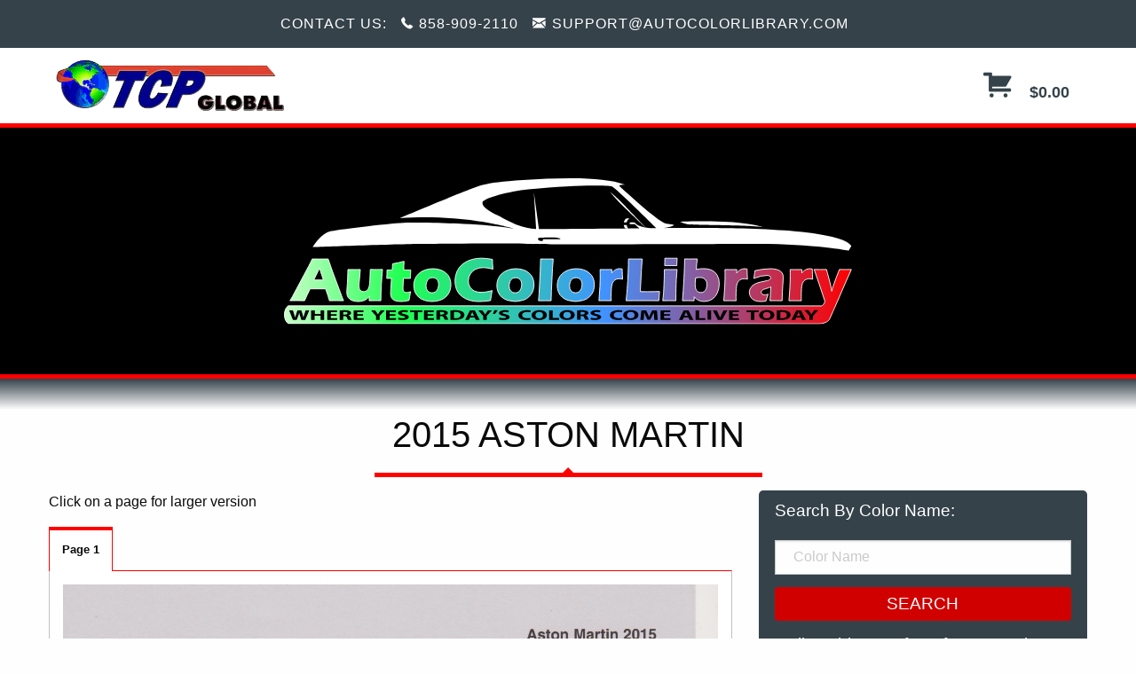

--- FILE ---
content_type: text/html; charset=utf-8
request_url: https://www.autocolorlibrary.com/pages/2015-aston-martin
body_size: 12090
content:
<!doctype html>
<head>

<!-- Google Tag Manager -->
<script>(function(w,d,s,l,i){w[l]=w[l]||[];w[l].push({'gtm.start':
new Date().getTime(),event:'gtm.js'});var f=d.getElementsByTagName(s)[0],
j=d.createElement(s),dl=l!='dataLayer'?'&l='+l:'';j.async=true;j.src=
'https://www.googletagmanager.com/gtm.js?id='+i+dl;f.parentNode.insertBefore(j,f);
})(window,document,'script','dataLayer','GTM-NZWWNX6D');</script>
<!-- End Google Tag Manager -->


  <title>2015 Aston Martin</title>
  <meta charset="utf-8">
  <meta http-equiv="X-UA-Compatible" content="IE=edge,chrome=1">
  <meta name="description" content="Page 1 close ×">
  <link rel="canonical" href="https://www.autocolorlibrary.com/pages/2015-aston-martin">
  <meta name="viewport" content="width=device-width,initial-scale=1,shrink-to-fit=no">
  <script>window.performance && window.performance.mark && window.performance.mark('shopify.content_for_header.start');</script><meta id="shopify-digital-wallet" name="shopify-digital-wallet" content="/4013129763/digital_wallets/dialog">
<meta name="shopify-checkout-api-token" content="878fe99c1964c1fb0822c5fe68c1a9e8">
<meta id="in-context-paypal-metadata" data-shop-id="4013129763" data-venmo-supported="true" data-environment="production" data-locale="en_US" data-paypal-v4="true" data-currency="USD">
<script async="async" src="/checkouts/internal/preloads.js?locale=en-US"></script>
<link rel="preconnect" href="https://shop.app" crossorigin="anonymous">
<script async="async" src="https://shop.app/checkouts/internal/preloads.js?locale=en-US&shop_id=4013129763" crossorigin="anonymous"></script>
<script id="apple-pay-shop-capabilities" type="application/json">{"shopId":4013129763,"countryCode":"US","currencyCode":"USD","merchantCapabilities":["supports3DS"],"merchantId":"gid:\/\/shopify\/Shop\/4013129763","merchantName":"Auto Color Library","requiredBillingContactFields":["postalAddress","email","phone"],"requiredShippingContactFields":["postalAddress","email","phone"],"shippingType":"shipping","supportedNetworks":["visa","masterCard","amex","discover","elo","jcb"],"total":{"type":"pending","label":"Auto Color Library","amount":"1.00"},"shopifyPaymentsEnabled":true,"supportsSubscriptions":true}</script>
<script id="shopify-features" type="application/json">{"accessToken":"878fe99c1964c1fb0822c5fe68c1a9e8","betas":["rich-media-storefront-analytics"],"domain":"www.autocolorlibrary.com","predictiveSearch":true,"shopId":4013129763,"locale":"en"}</script>
<script>var Shopify = Shopify || {};
Shopify.shop = "autocolorlibrary.myshopify.com";
Shopify.locale = "en";
Shopify.currency = {"active":"USD","rate":"1.0"};
Shopify.country = "US";
Shopify.theme = {"name":"AutoColorLibrary","id":79183282211,"schema_name":"Themekit template theme","schema_version":"1.0.0","theme_store_id":null,"role":"main"};
Shopify.theme.handle = "null";
Shopify.theme.style = {"id":null,"handle":null};
Shopify.cdnHost = "www.autocolorlibrary.com/cdn";
Shopify.routes = Shopify.routes || {};
Shopify.routes.root = "/";</script>
<script type="module">!function(o){(o.Shopify=o.Shopify||{}).modules=!0}(window);</script>
<script>!function(o){function n(){var o=[];function n(){o.push(Array.prototype.slice.apply(arguments))}return n.q=o,n}var t=o.Shopify=o.Shopify||{};t.loadFeatures=n(),t.autoloadFeatures=n()}(window);</script>
<script>
  window.ShopifyPay = window.ShopifyPay || {};
  window.ShopifyPay.apiHost = "shop.app\/pay";
  window.ShopifyPay.redirectState = null;
</script>
<script id="shop-js-analytics" type="application/json">{"pageType":"page"}</script>
<script defer="defer" async type="module" src="//www.autocolorlibrary.com/cdn/shopifycloud/shop-js/modules/v2/client.init-shop-cart-sync_C5BV16lS.en.esm.js"></script>
<script defer="defer" async type="module" src="//www.autocolorlibrary.com/cdn/shopifycloud/shop-js/modules/v2/chunk.common_CygWptCX.esm.js"></script>
<script type="module">
  await import("//www.autocolorlibrary.com/cdn/shopifycloud/shop-js/modules/v2/client.init-shop-cart-sync_C5BV16lS.en.esm.js");
await import("//www.autocolorlibrary.com/cdn/shopifycloud/shop-js/modules/v2/chunk.common_CygWptCX.esm.js");

  window.Shopify.SignInWithShop?.initShopCartSync?.({"fedCMEnabled":true,"windoidEnabled":true});

</script>
<script>
  window.Shopify = window.Shopify || {};
  if (!window.Shopify.featureAssets) window.Shopify.featureAssets = {};
  window.Shopify.featureAssets['shop-js'] = {"shop-cart-sync":["modules/v2/client.shop-cart-sync_ZFArdW7E.en.esm.js","modules/v2/chunk.common_CygWptCX.esm.js"],"init-fed-cm":["modules/v2/client.init-fed-cm_CmiC4vf6.en.esm.js","modules/v2/chunk.common_CygWptCX.esm.js"],"shop-button":["modules/v2/client.shop-button_tlx5R9nI.en.esm.js","modules/v2/chunk.common_CygWptCX.esm.js"],"shop-cash-offers":["modules/v2/client.shop-cash-offers_DOA2yAJr.en.esm.js","modules/v2/chunk.common_CygWptCX.esm.js","modules/v2/chunk.modal_D71HUcav.esm.js"],"init-windoid":["modules/v2/client.init-windoid_sURxWdc1.en.esm.js","modules/v2/chunk.common_CygWptCX.esm.js"],"shop-toast-manager":["modules/v2/client.shop-toast-manager_ClPi3nE9.en.esm.js","modules/v2/chunk.common_CygWptCX.esm.js"],"init-shop-email-lookup-coordinator":["modules/v2/client.init-shop-email-lookup-coordinator_B8hsDcYM.en.esm.js","modules/v2/chunk.common_CygWptCX.esm.js"],"init-shop-cart-sync":["modules/v2/client.init-shop-cart-sync_C5BV16lS.en.esm.js","modules/v2/chunk.common_CygWptCX.esm.js"],"avatar":["modules/v2/client.avatar_BTnouDA3.en.esm.js"],"pay-button":["modules/v2/client.pay-button_FdsNuTd3.en.esm.js","modules/v2/chunk.common_CygWptCX.esm.js"],"init-customer-accounts":["modules/v2/client.init-customer-accounts_DxDtT_ad.en.esm.js","modules/v2/client.shop-login-button_C5VAVYt1.en.esm.js","modules/v2/chunk.common_CygWptCX.esm.js","modules/v2/chunk.modal_D71HUcav.esm.js"],"init-shop-for-new-customer-accounts":["modules/v2/client.init-shop-for-new-customer-accounts_ChsxoAhi.en.esm.js","modules/v2/client.shop-login-button_C5VAVYt1.en.esm.js","modules/v2/chunk.common_CygWptCX.esm.js","modules/v2/chunk.modal_D71HUcav.esm.js"],"shop-login-button":["modules/v2/client.shop-login-button_C5VAVYt1.en.esm.js","modules/v2/chunk.common_CygWptCX.esm.js","modules/v2/chunk.modal_D71HUcav.esm.js"],"init-customer-accounts-sign-up":["modules/v2/client.init-customer-accounts-sign-up_CPSyQ0Tj.en.esm.js","modules/v2/client.shop-login-button_C5VAVYt1.en.esm.js","modules/v2/chunk.common_CygWptCX.esm.js","modules/v2/chunk.modal_D71HUcav.esm.js"],"shop-follow-button":["modules/v2/client.shop-follow-button_Cva4Ekp9.en.esm.js","modules/v2/chunk.common_CygWptCX.esm.js","modules/v2/chunk.modal_D71HUcav.esm.js"],"checkout-modal":["modules/v2/client.checkout-modal_BPM8l0SH.en.esm.js","modules/v2/chunk.common_CygWptCX.esm.js","modules/v2/chunk.modal_D71HUcav.esm.js"],"lead-capture":["modules/v2/client.lead-capture_Bi8yE_yS.en.esm.js","modules/v2/chunk.common_CygWptCX.esm.js","modules/v2/chunk.modal_D71HUcav.esm.js"],"shop-login":["modules/v2/client.shop-login_D6lNrXab.en.esm.js","modules/v2/chunk.common_CygWptCX.esm.js","modules/v2/chunk.modal_D71HUcav.esm.js"],"payment-terms":["modules/v2/client.payment-terms_CZxnsJam.en.esm.js","modules/v2/chunk.common_CygWptCX.esm.js","modules/v2/chunk.modal_D71HUcav.esm.js"]};
</script>
<script id="__st">var __st={"a":4013129763,"offset":-28800,"reqid":"0d5aa4e8-68f2-448a-9819-8754f924dbc8-1768756303","pageurl":"www.autocolorlibrary.com\/pages\/2015-aston-martin","s":"pages-47125135395","u":"09e276cec392","p":"page","rtyp":"page","rid":47125135395};</script>
<script>window.ShopifyPaypalV4VisibilityTracking = true;</script>
<script id="captcha-bootstrap">!function(){'use strict';const t='contact',e='account',n='new_comment',o=[[t,t],['blogs',n],['comments',n],[t,'customer']],c=[[e,'customer_login'],[e,'guest_login'],[e,'recover_customer_password'],[e,'create_customer']],r=t=>t.map((([t,e])=>`form[action*='/${t}']:not([data-nocaptcha='true']) input[name='form_type'][value='${e}']`)).join(','),a=t=>()=>t?[...document.querySelectorAll(t)].map((t=>t.form)):[];function s(){const t=[...o],e=r(t);return a(e)}const i='password',u='form_key',d=['recaptcha-v3-token','g-recaptcha-response','h-captcha-response',i],f=()=>{try{return window.sessionStorage}catch{return}},m='__shopify_v',_=t=>t.elements[u];function p(t,e,n=!1){try{const o=window.sessionStorage,c=JSON.parse(o.getItem(e)),{data:r}=function(t){const{data:e,action:n}=t;return t[m]||n?{data:e,action:n}:{data:t,action:n}}(c);for(const[e,n]of Object.entries(r))t.elements[e]&&(t.elements[e].value=n);n&&o.removeItem(e)}catch(o){console.error('form repopulation failed',{error:o})}}const l='form_type',E='cptcha';function T(t){t.dataset[E]=!0}const w=window,h=w.document,L='Shopify',v='ce_forms',y='captcha';let A=!1;((t,e)=>{const n=(g='f06e6c50-85a8-45c8-87d0-21a2b65856fe',I='https://cdn.shopify.com/shopifycloud/storefront-forms-hcaptcha/ce_storefront_forms_captcha_hcaptcha.v1.5.2.iife.js',D={infoText:'Protected by hCaptcha',privacyText:'Privacy',termsText:'Terms'},(t,e,n)=>{const o=w[L][v],c=o.bindForm;if(c)return c(t,g,e,D).then(n);var r;o.q.push([[t,g,e,D],n]),r=I,A||(h.body.append(Object.assign(h.createElement('script'),{id:'captcha-provider',async:!0,src:r})),A=!0)});var g,I,D;w[L]=w[L]||{},w[L][v]=w[L][v]||{},w[L][v].q=[],w[L][y]=w[L][y]||{},w[L][y].protect=function(t,e){n(t,void 0,e),T(t)},Object.freeze(w[L][y]),function(t,e,n,w,h,L){const[v,y,A,g]=function(t,e,n){const i=e?o:[],u=t?c:[],d=[...i,...u],f=r(d),m=r(i),_=r(d.filter((([t,e])=>n.includes(e))));return[a(f),a(m),a(_),s()]}(w,h,L),I=t=>{const e=t.target;return e instanceof HTMLFormElement?e:e&&e.form},D=t=>v().includes(t);t.addEventListener('submit',(t=>{const e=I(t);if(!e)return;const n=D(e)&&!e.dataset.hcaptchaBound&&!e.dataset.recaptchaBound,o=_(e),c=g().includes(e)&&(!o||!o.value);(n||c)&&t.preventDefault(),c&&!n&&(function(t){try{if(!f())return;!function(t){const e=f();if(!e)return;const n=_(t);if(!n)return;const o=n.value;o&&e.removeItem(o)}(t);const e=Array.from(Array(32),(()=>Math.random().toString(36)[2])).join('');!function(t,e){_(t)||t.append(Object.assign(document.createElement('input'),{type:'hidden',name:u})),t.elements[u].value=e}(t,e),function(t,e){const n=f();if(!n)return;const o=[...t.querySelectorAll(`input[type='${i}']`)].map((({name:t})=>t)),c=[...d,...o],r={};for(const[a,s]of new FormData(t).entries())c.includes(a)||(r[a]=s);n.setItem(e,JSON.stringify({[m]:1,action:t.action,data:r}))}(t,e)}catch(e){console.error('failed to persist form',e)}}(e),e.submit())}));const S=(t,e)=>{t&&!t.dataset[E]&&(n(t,e.some((e=>e===t))),T(t))};for(const o of['focusin','change'])t.addEventListener(o,(t=>{const e=I(t);D(e)&&S(e,y())}));const B=e.get('form_key'),M=e.get(l),P=B&&M;t.addEventListener('DOMContentLoaded',(()=>{const t=y();if(P)for(const e of t)e.elements[l].value===M&&p(e,B);[...new Set([...A(),...v().filter((t=>'true'===t.dataset.shopifyCaptcha))])].forEach((e=>S(e,t)))}))}(h,new URLSearchParams(w.location.search),n,t,e,['guest_login'])})(!0,!0)}();</script>
<script integrity="sha256-4kQ18oKyAcykRKYeNunJcIwy7WH5gtpwJnB7kiuLZ1E=" data-source-attribution="shopify.loadfeatures" defer="defer" src="//www.autocolorlibrary.com/cdn/shopifycloud/storefront/assets/storefront/load_feature-a0a9edcb.js" crossorigin="anonymous"></script>
<script crossorigin="anonymous" defer="defer" src="//www.autocolorlibrary.com/cdn/shopifycloud/storefront/assets/shopify_pay/storefront-65b4c6d7.js?v=20250812"></script>
<script data-source-attribution="shopify.dynamic_checkout.dynamic.init">var Shopify=Shopify||{};Shopify.PaymentButton=Shopify.PaymentButton||{isStorefrontPortableWallets:!0,init:function(){window.Shopify.PaymentButton.init=function(){};var t=document.createElement("script");t.src="https://www.autocolorlibrary.com/cdn/shopifycloud/portable-wallets/latest/portable-wallets.en.js",t.type="module",document.head.appendChild(t)}};
</script>
<script data-source-attribution="shopify.dynamic_checkout.buyer_consent">
  function portableWalletsHideBuyerConsent(e){var t=document.getElementById("shopify-buyer-consent"),n=document.getElementById("shopify-subscription-policy-button");t&&n&&(t.classList.add("hidden"),t.setAttribute("aria-hidden","true"),n.removeEventListener("click",e))}function portableWalletsShowBuyerConsent(e){var t=document.getElementById("shopify-buyer-consent"),n=document.getElementById("shopify-subscription-policy-button");t&&n&&(t.classList.remove("hidden"),t.removeAttribute("aria-hidden"),n.addEventListener("click",e))}window.Shopify?.PaymentButton&&(window.Shopify.PaymentButton.hideBuyerConsent=portableWalletsHideBuyerConsent,window.Shopify.PaymentButton.showBuyerConsent=portableWalletsShowBuyerConsent);
</script>
<script data-source-attribution="shopify.dynamic_checkout.cart.bootstrap">document.addEventListener("DOMContentLoaded",(function(){function t(){return document.querySelector("shopify-accelerated-checkout-cart, shopify-accelerated-checkout")}if(t())Shopify.PaymentButton.init();else{new MutationObserver((function(e,n){t()&&(Shopify.PaymentButton.init(),n.disconnect())})).observe(document.body,{childList:!0,subtree:!0})}}));
</script>
<link id="shopify-accelerated-checkout-styles" rel="stylesheet" media="screen" href="https://www.autocolorlibrary.com/cdn/shopifycloud/portable-wallets/latest/accelerated-checkout-backwards-compat.css" crossorigin="anonymous">
<style id="shopify-accelerated-checkout-cart">
        #shopify-buyer-consent {
  margin-top: 1em;
  display: inline-block;
  width: 100%;
}

#shopify-buyer-consent.hidden {
  display: none;
}

#shopify-subscription-policy-button {
  background: none;
  border: none;
  padding: 0;
  text-decoration: underline;
  font-size: inherit;
  cursor: pointer;
}

#shopify-subscription-policy-button::before {
  box-shadow: none;
}

      </style>

<script>window.performance && window.performance.mark && window.performance.mark('shopify.content_for_header.end');</script> <!-- Header hook for plugins -->
  <link href="//www.autocolorlibrary.com/cdn/shop/t/5/assets/foundation-icons.css?v=11460175184253861561573844447" rel="stylesheet" type="text/css" media="all" />
  <link href="//www.autocolorlibrary.com/cdn/shop/t/5/assets/easy-responsive-tabs.css?v=172768009279534004561640286386" rel="stylesheet" type="text/css" media="all" />
  <link href="//www.autocolorlibrary.com/cdn/shop/t/5/assets/app.css?v=163541452164159288381574189454" rel="stylesheet" type="text/css" media="all" />

<link href="https://monorail-edge.shopifysvc.com" rel="dns-prefetch">
<script>(function(){if ("sendBeacon" in navigator && "performance" in window) {try {var session_token_from_headers = performance.getEntriesByType('navigation')[0].serverTiming.find(x => x.name == '_s').description;} catch {var session_token_from_headers = undefined;}var session_cookie_matches = document.cookie.match(/_shopify_s=([^;]*)/);var session_token_from_cookie = session_cookie_matches && session_cookie_matches.length === 2 ? session_cookie_matches[1] : "";var session_token = session_token_from_headers || session_token_from_cookie || "";function handle_abandonment_event(e) {var entries = performance.getEntries().filter(function(entry) {return /monorail-edge.shopifysvc.com/.test(entry.name);});if (!window.abandonment_tracked && entries.length === 0) {window.abandonment_tracked = true;var currentMs = Date.now();var navigation_start = performance.timing.navigationStart;var payload = {shop_id: 4013129763,url: window.location.href,navigation_start,duration: currentMs - navigation_start,session_token,page_type: "page"};window.navigator.sendBeacon("https://monorail-edge.shopifysvc.com/v1/produce", JSON.stringify({schema_id: "online_store_buyer_site_abandonment/1.1",payload: payload,metadata: {event_created_at_ms: currentMs,event_sent_at_ms: currentMs}}));}}window.addEventListener('pagehide', handle_abandonment_event);}}());</script>
<script id="web-pixels-manager-setup">(function e(e,d,r,n,o){if(void 0===o&&(o={}),!Boolean(null===(a=null===(i=window.Shopify)||void 0===i?void 0:i.analytics)||void 0===a?void 0:a.replayQueue)){var i,a;window.Shopify=window.Shopify||{};var t=window.Shopify;t.analytics=t.analytics||{};var s=t.analytics;s.replayQueue=[],s.publish=function(e,d,r){return s.replayQueue.push([e,d,r]),!0};try{self.performance.mark("wpm:start")}catch(e){}var l=function(){var e={modern:/Edge?\/(1{2}[4-9]|1[2-9]\d|[2-9]\d{2}|\d{4,})\.\d+(\.\d+|)|Firefox\/(1{2}[4-9]|1[2-9]\d|[2-9]\d{2}|\d{4,})\.\d+(\.\d+|)|Chrom(ium|e)\/(9{2}|\d{3,})\.\d+(\.\d+|)|(Maci|X1{2}).+ Version\/(15\.\d+|(1[6-9]|[2-9]\d|\d{3,})\.\d+)([,.]\d+|)( \(\w+\)|)( Mobile\/\w+|) Safari\/|Chrome.+OPR\/(9{2}|\d{3,})\.\d+\.\d+|(CPU[ +]OS|iPhone[ +]OS|CPU[ +]iPhone|CPU IPhone OS|CPU iPad OS)[ +]+(15[._]\d+|(1[6-9]|[2-9]\d|\d{3,})[._]\d+)([._]\d+|)|Android:?[ /-](13[3-9]|1[4-9]\d|[2-9]\d{2}|\d{4,})(\.\d+|)(\.\d+|)|Android.+Firefox\/(13[5-9]|1[4-9]\d|[2-9]\d{2}|\d{4,})\.\d+(\.\d+|)|Android.+Chrom(ium|e)\/(13[3-9]|1[4-9]\d|[2-9]\d{2}|\d{4,})\.\d+(\.\d+|)|SamsungBrowser\/([2-9]\d|\d{3,})\.\d+/,legacy:/Edge?\/(1[6-9]|[2-9]\d|\d{3,})\.\d+(\.\d+|)|Firefox\/(5[4-9]|[6-9]\d|\d{3,})\.\d+(\.\d+|)|Chrom(ium|e)\/(5[1-9]|[6-9]\d|\d{3,})\.\d+(\.\d+|)([\d.]+$|.*Safari\/(?![\d.]+ Edge\/[\d.]+$))|(Maci|X1{2}).+ Version\/(10\.\d+|(1[1-9]|[2-9]\d|\d{3,})\.\d+)([,.]\d+|)( \(\w+\)|)( Mobile\/\w+|) Safari\/|Chrome.+OPR\/(3[89]|[4-9]\d|\d{3,})\.\d+\.\d+|(CPU[ +]OS|iPhone[ +]OS|CPU[ +]iPhone|CPU IPhone OS|CPU iPad OS)[ +]+(10[._]\d+|(1[1-9]|[2-9]\d|\d{3,})[._]\d+)([._]\d+|)|Android:?[ /-](13[3-9]|1[4-9]\d|[2-9]\d{2}|\d{4,})(\.\d+|)(\.\d+|)|Mobile Safari.+OPR\/([89]\d|\d{3,})\.\d+\.\d+|Android.+Firefox\/(13[5-9]|1[4-9]\d|[2-9]\d{2}|\d{4,})\.\d+(\.\d+|)|Android.+Chrom(ium|e)\/(13[3-9]|1[4-9]\d|[2-9]\d{2}|\d{4,})\.\d+(\.\d+|)|Android.+(UC? ?Browser|UCWEB|U3)[ /]?(15\.([5-9]|\d{2,})|(1[6-9]|[2-9]\d|\d{3,})\.\d+)\.\d+|SamsungBrowser\/(5\.\d+|([6-9]|\d{2,})\.\d+)|Android.+MQ{2}Browser\/(14(\.(9|\d{2,})|)|(1[5-9]|[2-9]\d|\d{3,})(\.\d+|))(\.\d+|)|K[Aa][Ii]OS\/(3\.\d+|([4-9]|\d{2,})\.\d+)(\.\d+|)/},d=e.modern,r=e.legacy,n=navigator.userAgent;return n.match(d)?"modern":n.match(r)?"legacy":"unknown"}(),u="modern"===l?"modern":"legacy",c=(null!=n?n:{modern:"",legacy:""})[u],f=function(e){return[e.baseUrl,"/wpm","/b",e.hashVersion,"modern"===e.buildTarget?"m":"l",".js"].join("")}({baseUrl:d,hashVersion:r,buildTarget:u}),m=function(e){var d=e.version,r=e.bundleTarget,n=e.surface,o=e.pageUrl,i=e.monorailEndpoint;return{emit:function(e){var a=e.status,t=e.errorMsg,s=(new Date).getTime(),l=JSON.stringify({metadata:{event_sent_at_ms:s},events:[{schema_id:"web_pixels_manager_load/3.1",payload:{version:d,bundle_target:r,page_url:o,status:a,surface:n,error_msg:t},metadata:{event_created_at_ms:s}}]});if(!i)return console&&console.warn&&console.warn("[Web Pixels Manager] No Monorail endpoint provided, skipping logging."),!1;try{return self.navigator.sendBeacon.bind(self.navigator)(i,l)}catch(e){}var u=new XMLHttpRequest;try{return u.open("POST",i,!0),u.setRequestHeader("Content-Type","text/plain"),u.send(l),!0}catch(e){return console&&console.warn&&console.warn("[Web Pixels Manager] Got an unhandled error while logging to Monorail."),!1}}}}({version:r,bundleTarget:l,surface:e.surface,pageUrl:self.location.href,monorailEndpoint:e.monorailEndpoint});try{o.browserTarget=l,function(e){var d=e.src,r=e.async,n=void 0===r||r,o=e.onload,i=e.onerror,a=e.sri,t=e.scriptDataAttributes,s=void 0===t?{}:t,l=document.createElement("script"),u=document.querySelector("head"),c=document.querySelector("body");if(l.async=n,l.src=d,a&&(l.integrity=a,l.crossOrigin="anonymous"),s)for(var f in s)if(Object.prototype.hasOwnProperty.call(s,f))try{l.dataset[f]=s[f]}catch(e){}if(o&&l.addEventListener("load",o),i&&l.addEventListener("error",i),u)u.appendChild(l);else{if(!c)throw new Error("Did not find a head or body element to append the script");c.appendChild(l)}}({src:f,async:!0,onload:function(){if(!function(){var e,d;return Boolean(null===(d=null===(e=window.Shopify)||void 0===e?void 0:e.analytics)||void 0===d?void 0:d.initialized)}()){var d=window.webPixelsManager.init(e)||void 0;if(d){var r=window.Shopify.analytics;r.replayQueue.forEach((function(e){var r=e[0],n=e[1],o=e[2];d.publishCustomEvent(r,n,o)})),r.replayQueue=[],r.publish=d.publishCustomEvent,r.visitor=d.visitor,r.initialized=!0}}},onerror:function(){return m.emit({status:"failed",errorMsg:"".concat(f," has failed to load")})},sri:function(e){var d=/^sha384-[A-Za-z0-9+/=]+$/;return"string"==typeof e&&d.test(e)}(c)?c:"",scriptDataAttributes:o}),m.emit({status:"loading"})}catch(e){m.emit({status:"failed",errorMsg:(null==e?void 0:e.message)||"Unknown error"})}}})({shopId: 4013129763,storefrontBaseUrl: "https://www.autocolorlibrary.com",extensionsBaseUrl: "https://extensions.shopifycdn.com/cdn/shopifycloud/web-pixels-manager",monorailEndpoint: "https://monorail-edge.shopifysvc.com/unstable/produce_batch",surface: "storefront-renderer",enabledBetaFlags: ["2dca8a86"],webPixelsConfigList: [{"id":"229605411","configuration":"{\"config\":\"{\\\"pixel_id\\\":\\\"G-GHEH6TDJLS\\\",\\\"gtag_events\\\":[{\\\"type\\\":\\\"purchase\\\",\\\"action_label\\\":\\\"G-GHEH6TDJLS\\\"},{\\\"type\\\":\\\"page_view\\\",\\\"action_label\\\":\\\"G-GHEH6TDJLS\\\"},{\\\"type\\\":\\\"view_item\\\",\\\"action_label\\\":\\\"G-GHEH6TDJLS\\\"},{\\\"type\\\":\\\"search\\\",\\\"action_label\\\":\\\"G-GHEH6TDJLS\\\"},{\\\"type\\\":\\\"add_to_cart\\\",\\\"action_label\\\":\\\"G-GHEH6TDJLS\\\"},{\\\"type\\\":\\\"begin_checkout\\\",\\\"action_label\\\":\\\"G-GHEH6TDJLS\\\"},{\\\"type\\\":\\\"add_payment_info\\\",\\\"action_label\\\":\\\"G-GHEH6TDJLS\\\"}],\\\"enable_monitoring_mode\\\":false}\"}","eventPayloadVersion":"v1","runtimeContext":"OPEN","scriptVersion":"b2a88bafab3e21179ed38636efcd8a93","type":"APP","apiClientId":1780363,"privacyPurposes":[],"dataSharingAdjustments":{"protectedCustomerApprovalScopes":["read_customer_address","read_customer_email","read_customer_name","read_customer_personal_data","read_customer_phone"]}},{"id":"shopify-app-pixel","configuration":"{}","eventPayloadVersion":"v1","runtimeContext":"STRICT","scriptVersion":"0450","apiClientId":"shopify-pixel","type":"APP","privacyPurposes":["ANALYTICS","MARKETING"]},{"id":"shopify-custom-pixel","eventPayloadVersion":"v1","runtimeContext":"LAX","scriptVersion":"0450","apiClientId":"shopify-pixel","type":"CUSTOM","privacyPurposes":["ANALYTICS","MARKETING"]}],isMerchantRequest: false,initData: {"shop":{"name":"Auto Color Library","paymentSettings":{"currencyCode":"USD"},"myshopifyDomain":"autocolorlibrary.myshopify.com","countryCode":"US","storefrontUrl":"https:\/\/www.autocolorlibrary.com"},"customer":null,"cart":null,"checkout":null,"productVariants":[],"purchasingCompany":null},},"https://www.autocolorlibrary.com/cdn","fcfee988w5aeb613cpc8e4bc33m6693e112",{"modern":"","legacy":""},{"shopId":"4013129763","storefrontBaseUrl":"https:\/\/www.autocolorlibrary.com","extensionBaseUrl":"https:\/\/extensions.shopifycdn.com\/cdn\/shopifycloud\/web-pixels-manager","surface":"storefront-renderer","enabledBetaFlags":"[\"2dca8a86\"]","isMerchantRequest":"false","hashVersion":"fcfee988w5aeb613cpc8e4bc33m6693e112","publish":"custom","events":"[[\"page_viewed\",{}]]"});</script><script>
  window.ShopifyAnalytics = window.ShopifyAnalytics || {};
  window.ShopifyAnalytics.meta = window.ShopifyAnalytics.meta || {};
  window.ShopifyAnalytics.meta.currency = 'USD';
  var meta = {"page":{"pageType":"page","resourceType":"page","resourceId":47125135395,"requestId":"0d5aa4e8-68f2-448a-9819-8754f924dbc8-1768756303"}};
  for (var attr in meta) {
    window.ShopifyAnalytics.meta[attr] = meta[attr];
  }
</script>
<script class="analytics">
  (function () {
    var customDocumentWrite = function(content) {
      var jquery = null;

      if (window.jQuery) {
        jquery = window.jQuery;
      } else if (window.Checkout && window.Checkout.$) {
        jquery = window.Checkout.$;
      }

      if (jquery) {
        jquery('body').append(content);
      }
    };

    var hasLoggedConversion = function(token) {
      if (token) {
        return document.cookie.indexOf('loggedConversion=' + token) !== -1;
      }
      return false;
    }

    var setCookieIfConversion = function(token) {
      if (token) {
        var twoMonthsFromNow = new Date(Date.now());
        twoMonthsFromNow.setMonth(twoMonthsFromNow.getMonth() + 2);

        document.cookie = 'loggedConversion=' + token + '; expires=' + twoMonthsFromNow;
      }
    }

    var trekkie = window.ShopifyAnalytics.lib = window.trekkie = window.trekkie || [];
    if (trekkie.integrations) {
      return;
    }
    trekkie.methods = [
      'identify',
      'page',
      'ready',
      'track',
      'trackForm',
      'trackLink'
    ];
    trekkie.factory = function(method) {
      return function() {
        var args = Array.prototype.slice.call(arguments);
        args.unshift(method);
        trekkie.push(args);
        return trekkie;
      };
    };
    for (var i = 0; i < trekkie.methods.length; i++) {
      var key = trekkie.methods[i];
      trekkie[key] = trekkie.factory(key);
    }
    trekkie.load = function(config) {
      trekkie.config = config || {};
      trekkie.config.initialDocumentCookie = document.cookie;
      var first = document.getElementsByTagName('script')[0];
      var script = document.createElement('script');
      script.type = 'text/javascript';
      script.onerror = function(e) {
        var scriptFallback = document.createElement('script');
        scriptFallback.type = 'text/javascript';
        scriptFallback.onerror = function(error) {
                var Monorail = {
      produce: function produce(monorailDomain, schemaId, payload) {
        var currentMs = new Date().getTime();
        var event = {
          schema_id: schemaId,
          payload: payload,
          metadata: {
            event_created_at_ms: currentMs,
            event_sent_at_ms: currentMs
          }
        };
        return Monorail.sendRequest("https://" + monorailDomain + "/v1/produce", JSON.stringify(event));
      },
      sendRequest: function sendRequest(endpointUrl, payload) {
        // Try the sendBeacon API
        if (window && window.navigator && typeof window.navigator.sendBeacon === 'function' && typeof window.Blob === 'function' && !Monorail.isIos12()) {
          var blobData = new window.Blob([payload], {
            type: 'text/plain'
          });

          if (window.navigator.sendBeacon(endpointUrl, blobData)) {
            return true;
          } // sendBeacon was not successful

        } // XHR beacon

        var xhr = new XMLHttpRequest();

        try {
          xhr.open('POST', endpointUrl);
          xhr.setRequestHeader('Content-Type', 'text/plain');
          xhr.send(payload);
        } catch (e) {
          console.log(e);
        }

        return false;
      },
      isIos12: function isIos12() {
        return window.navigator.userAgent.lastIndexOf('iPhone; CPU iPhone OS 12_') !== -1 || window.navigator.userAgent.lastIndexOf('iPad; CPU OS 12_') !== -1;
      }
    };
    Monorail.produce('monorail-edge.shopifysvc.com',
      'trekkie_storefront_load_errors/1.1',
      {shop_id: 4013129763,
      theme_id: 79183282211,
      app_name: "storefront",
      context_url: window.location.href,
      source_url: "//www.autocolorlibrary.com/cdn/s/trekkie.storefront.cd680fe47e6c39ca5d5df5f0a32d569bc48c0f27.min.js"});

        };
        scriptFallback.async = true;
        scriptFallback.src = '//www.autocolorlibrary.com/cdn/s/trekkie.storefront.cd680fe47e6c39ca5d5df5f0a32d569bc48c0f27.min.js';
        first.parentNode.insertBefore(scriptFallback, first);
      };
      script.async = true;
      script.src = '//www.autocolorlibrary.com/cdn/s/trekkie.storefront.cd680fe47e6c39ca5d5df5f0a32d569bc48c0f27.min.js';
      first.parentNode.insertBefore(script, first);
    };
    trekkie.load(
      {"Trekkie":{"appName":"storefront","development":false,"defaultAttributes":{"shopId":4013129763,"isMerchantRequest":null,"themeId":79183282211,"themeCityHash":"14926448047210721135","contentLanguage":"en","currency":"USD"},"isServerSideCookieWritingEnabled":true,"monorailRegion":"shop_domain","enabledBetaFlags":["65f19447"]},"Session Attribution":{},"S2S":{"facebookCapiEnabled":false,"source":"trekkie-storefront-renderer","apiClientId":580111}}
    );

    var loaded = false;
    trekkie.ready(function() {
      if (loaded) return;
      loaded = true;

      window.ShopifyAnalytics.lib = window.trekkie;

      var originalDocumentWrite = document.write;
      document.write = customDocumentWrite;
      try { window.ShopifyAnalytics.merchantGoogleAnalytics.call(this); } catch(error) {};
      document.write = originalDocumentWrite;

      window.ShopifyAnalytics.lib.page(null,{"pageType":"page","resourceType":"page","resourceId":47125135395,"requestId":"0d5aa4e8-68f2-448a-9819-8754f924dbc8-1768756303","shopifyEmitted":true});

      var match = window.location.pathname.match(/checkouts\/(.+)\/(thank_you|post_purchase)/)
      var token = match? match[1]: undefined;
      if (!hasLoggedConversion(token)) {
        setCookieIfConversion(token);
        
      }
    });


        var eventsListenerScript = document.createElement('script');
        eventsListenerScript.async = true;
        eventsListenerScript.src = "//www.autocolorlibrary.com/cdn/shopifycloud/storefront/assets/shop_events_listener-3da45d37.js";
        document.getElementsByTagName('head')[0].appendChild(eventsListenerScript);

})();</script>
  <script>
  if (!window.ga || (window.ga && typeof window.ga !== 'function')) {
    window.ga = function ga() {
      (window.ga.q = window.ga.q || []).push(arguments);
      if (window.Shopify && window.Shopify.analytics && typeof window.Shopify.analytics.publish === 'function') {
        window.Shopify.analytics.publish("ga_stub_called", {}, {sendTo: "google_osp_migration"});
      }
      console.error("Shopify's Google Analytics stub called with:", Array.from(arguments), "\nSee https://help.shopify.com/manual/promoting-marketing/pixels/pixel-migration#google for more information.");
    };
    if (window.Shopify && window.Shopify.analytics && typeof window.Shopify.analytics.publish === 'function') {
      window.Shopify.analytics.publish("ga_stub_initialized", {}, {sendTo: "google_osp_migration"});
    }
  }
</script>
<script
  defer
  src="https://www.autocolorlibrary.com/cdn/shopifycloud/perf-kit/shopify-perf-kit-3.0.4.min.js"
  data-application="storefront-renderer"
  data-shop-id="4013129763"
  data-render-region="gcp-us-central1"
  data-page-type="page"
  data-theme-instance-id="79183282211"
  data-theme-name="Themekit template theme"
  data-theme-version="1.0.0"
  data-monorail-region="shop_domain"
  data-resource-timing-sampling-rate="10"
  data-shs="true"
  data-shs-beacon="true"
  data-shs-export-with-fetch="true"
  data-shs-logs-sample-rate="1"
  data-shs-beacon-endpoint="https://www.autocolorlibrary.com/api/collect"
></script>
</head>
<body>

<!-- Google Tag Manager (noscript) -->
<noscript><iframe src="https://www.googletagmanager.com/ns.html?id=GTM-NZWWNX6D"
height="0" width="0" style="display:none;visibility:hidden"></iframe></noscript>
<!-- End Google Tag Manager (noscript) -->

  <div class="top-bar align-center">
  <ul class="menu align-center">
    <li><a>CONTACT US:</a></li>
    <li><i class="fi-telephone"></i><a href="tel:858-909-2110">858-909-2110</a></li>
    <li><i class="fi-mail"></i><a href="mailto:support@autocolorlibrary.com" target="_top">SUPPORT@AUTOCOLORLIBRARY.COM</a></li>
  </ul>
</div>
<header>
<div class="grid-container">
  <div class="grid-x grid-margin-x">
    <div class="cell large-6 small-12">
      <div id="branding">
        <a href="/"><img src="https://cdn.shopify.com/s/files/1/0271/7931/9375/files/globalhomehead.png?386" alt=""></a>
      </div>
    </div>
    <div class="cell large-6 small-12">
      <nav>
          <ul>
              <li><a href="/cart" class="price" href=""><i class="fi-shopping-cart"></i><a href="/cart"> $0.00</a></a></li>
          </ul>
        </nav>
    </div>
  </div>
</div>
</header>

<div class="hero-section">
  <div class="hero-section-text">
    <a href="/"><img class="hero-logo" src="https://cdn.shopify.com/s/files/1/0271/7931/9375/files/AutoColorLibrary-Logo.svg?388" alt=""></a>
  </div>
</div>
<div class="header-divder"></div>

  <main role="main">
    <div class="library-page">
  <div class="border-title"> <h2> 2015 Aston Martin <span> </span> </h2> </div>
  
    <div class="grid-container">
    <div class="grid-x grid-margin-x">
      <div class="cell large-8 small-12">
<p>Click on a page for larger version</p>
        <div><!--Horizontal Tab-->
<div id="parentHorizontalTab">
  <ul class="resp-tabs-list hor_1">
    <li>Page 1</li>
  </ul>
  <div class="resp-tabs-container hor_1">
    <div>
      <a href="#open-modal"><img src="https://cdn.shopify.com/s/files/1/0271/7931/9375/files/2015-Astonmartin-pg01.jpg?1811" alt=""></a>
      <div id="open-modal" class="modal-window">
        <div>
          <a href="#modal-close" title="Close" class="modal-close">close ×</a>
          <img src="https://cdn.shopify.com/s/files/1/0271/7931/9375/files/2015-Astonmartin-pg01.jpg?1811" alt="">
        </div>
      </div>
    </div>
  </div>
</div>
</div>

      </div>
      
      <div class="cell large-4 small-12">
        <div class="main-form">
            <p class="page-title">Search By Color Name:</p>
            <form onsubmit="this.q.value = this.searchtext.value + this.q.value" class="search" action="/search">
    <input type="text" placeholder="Color Name" id="searchtext" value="" />
    
  <input id="searchtext1" type="hidden" name="q" value= ' -tag:options'>
  
    <input class="btn" type="submit" value="Search" />
</form>
          <p class="page-title">Online chips are for reference only.  Actual color may vary</p>
        </div>
      </div>
    </div>
  </div>
</div>

  </main>
  
<footer>
  <div class="grid-container">
    <div class="grid-x grid-margin-x">
      <div class="cell large-3 medium-6 small-12">
        <h4>Our History</h4>
        <p>TCP Global’s Auto Color Library is the world’s largest online auto paint color reference library in the world. The Auto Color Library Slogan “Where yesterday’s colors come alive today” is true! They provide the actual automotive paint color standard reference chips for nearly all makes and models since automobiles were made, all the way back to the year 1900 and all the way up to the current automobiles made now.</p>
      </div>
      <div class="cell large-3 medium-6 small-12 footer-contact">
        <h4>Contact</h4>
        <address>
            6251 Howdy Wells Ave.<br>
            Las Vegas, NV 89115<br>
          <ul class="footer-service">
          <li><i class="fi-telephone"></i><a href="tel:858-909-2110">858-909-2110</a></li>
    	  <li><i class="fi-mail"></i><a href="mailto:support@autocolorlibrary.com" target="_top">support@autocolorlibrary.com</a></li>
            </ul>
        </address>
        <h5>Customer Support</h5>
        <p>Monday thru Friday: 7am to 5pm<br>
          Saturday: 7am to 4pm</p>
             </div>
      <div class="cell large-3 medium-6 small-12 footer-contact">
        <h4>Information Links</h4>
        <ul class="footer-service">
          <li><a href="https://tcpglobal.com/pages/support-information" target="_blank">Support Information</a></li>
          <li><a href="https://tcpglobal.com/pages/privacy-policy" target="_blank">Privacy Policy</a></li>
        </ul>
        <h5><strong><em>Returns/Disclaimer</em></strong></h5>
        <p><strong>All Sales Final</strong> - Please verify all color information prior to placing order.  All mixed paint colors are considered custom and are not returnable.  TCP Global assumes no liability for color match problems after the coating has been applied. <br><br>Online chip pages are for reference only, actualy color may vary.</p>
      </div>
      <div class="cell large-3 medium-6 small-12 footer-contact">
        <h4>Tech Sheets</h4>
        <ul class="tech-sheets">
          <li><a href="https://images.tcpglobal.com/sds-sheets/RSP/RSP-AE_TDS.pdf" target="_blank">Acrylic Enamel Tech Sheet</a></li>
          <li><a href="https://images.tcpglobal.com/sds-sheets/RSP/RSP-AU_TDS.pdf" target="_blank">Acrylic Urethane Tech Sheet</a></li>
          <li><a href="https://images.tcpglobal.com/sds-sheets/RSP/RSP-AL_TDS.pdf" target="_blank">Acrylic Lacquer Tech Sheet</a></li>
          <li><a href="https://images.tcpglobal.com/sds-sheets/RSP/RSP-UB_TDS.pdf" target="_blank">Urethane Basecoat Tech Sheet</a></li>
          <li><a href="https://images.tcpglobal.com/sds-sheets/RSP/RSP-UBLV_TDS.pdf" target="_blank">UBLV Tech Sheet</a></li>
        </ul>
        <h4>SDS Sheets</h4>
        <ul class="tech-sheets">
          <li><a href="https://images.tcpglobal.com/sds-sheets/RSP/RSP-AE_SDS.pdf" target="_blank">Acrylic Enamel SDS Sheet</a></li>
          <li><a href="https://images.tcpglobal.com/sds-sheets/RSP/RSP-AU_SDS.pdf" target="_blank">Acrylic Urethane SDS Sheet</a></li>
          <li><a href="https://images.tcpglobal.com/sds-sheets/RSP/RSP-AL_SDS.pdf" target="_blank">Acrylic Lacquer SDS Sheet</a></li>
          <li><a href="https://images.tcpglobal.com/sds-sheets/RSP/RSP-UB_SDS.pdf" target="_blank">Urethane Basecoat SDS Sheet</a></li>
          <li><a href="https://images.tcpglobal.com/sds-sheets/RSP/RSP-UBLV_SDS.pdf" target="_blank">UBLV SDS Sheet</a></li>
          <li><a href="https://images.tcpglobal.com/sds-sheets/RSP/RSP-UB-MET_MSDS.pdf" target="_blank">Urethane Metallic Colors MSDS Sheet</a></li>
          <li><a href="https://images.tcpglobal.com/sds-sheets/RSP/RSP-UB-PEARL_MSDS.pdf" target="_blank">Urethane Pearl Colors MSDS Sheet</a></li>
        </ul>
      </div>
    </div>
  </div>
</footer>

<div class="bottom-bar align-center">
  <ul class="menu align-center">
    <li><a>OUR OTHER SITES:</a></li>
    <li><a href="https://tcpglobal.com">TCP GLOBAL</a></li>
    <li><a href="https://tcpglobal.com/pages/brand-custom-shop" target="_blank">CUSTOM SHOP</a></li>
    <li><a href="https://tcpglobal.com/pages/restoration-shop" target="_blank">RESTORATION SHOP</a></li>
    <li><a href="https://tcpglobal.com/pages/brand-master-airbrush" target="_blank">MASTER AIRBRUSH</a></li>
    <li><a href="https://tcpglobal.com/pages/brand-dura-gold" target="_blank">DURA GOLD</a></li>
  </ul>
</div>
<script src="//www.autocolorlibrary.com/cdn/shop/t/5/assets/jquery.js?v=146653844047132007351573844442" type="text/javascript"></script>
<script src="//www.autocolorlibrary.com/cdn/shop/t/5/assets/easyResponsiveTabs.js?v=128628909891489378101573844445" type="text/javascript"></script>
  <script src="//www.autocolorlibrary.com/cdn/shop/t/5/assets/main.js?v=157995929724725536161577228925" type="text/javascript"></script>
  <script src="//www.autocolorlibrary.com/cdn/shop/t/5/assets/scripts.js?v=48074346221110806341744735956" type="text/javascript"></script>
  
  
  	







<script>
$(function() {
  // Current Ajax request.
  var currentAjaxRequest = null;
  // Grabbing all search forms on the page, and adding a .search-results list to each.
  var searchForms = $('form[action="/search"]').css('position','relative').each(function() {
    // Grabbing text input.
    var input = $(this).find('input[name="q"]');
    // Adding a list for showing search results.
    var offSet = input.position().top + input.innerHeight();
    $('<ul class="search-results"></ul>').css( { 'position': 'absolute', 'left': '0px', 'top': offSet } ).appendTo($(this)).hide();    
    // Listening to keyup and change on the text field within these search forms.
    input.attr('autocomplete', 'off').bind('keyup change', function() {
      // What's the search term?
      var term = $(this).val();
      // What's the search form?
      var form = $(this).closest('form');
      // What's the search URL?
      var searchURL = '/search?type=product&q=' + term;
      // What's the search results list?
      var resultsList = form.find('.search-results');
      // If that's a new term and it contains at least 3 characters.
      if (term.length > 3 && term != $(this).attr('data-old-term')) {
        // Saving old query.
        $(this).attr('data-old-term', term);
        // Killing any Ajax request that's currently being processed.
        if (currentAjaxRequest != null) currentAjaxRequest.abort();
        // Pulling results.
        currentAjaxRequest = $.getJSON(searchURL + '&view=json', function(data) {
          // Reset results.
          resultsList.empty();
          // If we have no results.
          if(data.results_count == 0) {
            // resultsList.html('<li><span class="title">No results.</span></li>');
            // resultsList.fadeIn(200);
            resultsList.hide();
          } else {
            // If we have results.
            $.each(data.results, function(index, item) {
              var link = $('<a></a>').attr('href', item.url);
              link.append('<span class="thumbnail"><img src="' + item.thumbnail + '" /></span>');
              link.append('<span class="title">' + item.title + '</span>');
              link.wrap('<li></li>');
              resultsList.append(link.parent());
            });
            // The Ajax request will return at the most 10 results.
            // If there are more than 10, let's link to the search results page.
            if(data.results_count > 10) {
              resultsList.append('<li><span class="title"><a href="' + searchURL + '">See all results (' + data.results_count + ')</a></span></li>');
            }
            resultsList.fadeIn(200);
          }        
        });
      }
    });
  });
  // Clicking outside makes the results disappear.
  $('body').bind('click', function(){
    $('.search-results').hide();
  });
});
</script>

<!-- Some styles to get you started. -->
<style>
.search-results {
  z-index: 8889;
  list-style-type: none;   
  width: 242px;
  margin: 0;
  padding: 0;
  background: #ffffff;
  border: 1px solid #d4d4d4;
  border-radius: 3px;
  -webkit-box-shadow: 0px 4px 7px 0px rgba(0,0,0,0.1);
  box-shadow: 0px 4px 7px 0px rgba(0,0,0,0.1);
  overflow: hidden;
}
.search-results li {
  display: block;
  width: 100%;
  height: 38px;
  margin: 0;
  padding: 0;
  border-top: 1px solid #d4d4d4;
  line-height: 38px;
  overflow: hidden;
}
.search-results li:first-child {
  border-top: none;
}
.search-results .title {
  float: left;
  width: 192px;
  padding-left: 8px;
  white-space: nowrap;
  overflow: hidden;
  /* The text-overflow property is supported in all major browsers. */
  text-overflow: ellipsis;
  -o-text-overflow: ellipsis;
  text-align: left;
}
.search-results .thumbnail {
  float: left;
  display: block;
  width: 32px;
  height: 32px;    
  margin: 3px 0 3px 3px;
  padding: 0;
  text-align: center;
  overflow: hidden;
}
</style>
</body>

<style>
.tech-sheets li {
   font-size: .9em;

}

</style>

--- FILE ---
content_type: image/svg+xml
request_url: https://cdn.shopify.com/s/files/1/0271/7931/9375/files/AutoColorLibrary-Logo.svg?388
body_size: 4709
content:
<svg id="Layer_1" data-name="Layer 1" xmlns="http://www.w3.org/2000/svg" xmlns:xlink="http://www.w3.org/1999/xlink" viewBox="0 0 701.3 181.28"><defs><style>.cls-1{stroke:#fff;fill:url(#linear-gradient);}.cls-2{fill:#fff;}</style><linearGradient id="linear-gradient" x1="0.5" y1="141.48" x2="700.53" y2="141.48" gradientTransform="matrix(1, 0, 0, -1, 0, 281.49)" gradientUnits="userSpaceOnUse"><stop offset="0" stop-color="#c8ffc8"/><stop offset="0.21" stop-color="#1fff52"/><stop offset="0.56" stop-color="#3f94ff"/><stop offset="1" stop-color="red"/></linearGradient></defs><title>AutoColorLibrary-Logo</title><path class="cls-1" d="M7.38,152.09l3.16-5.47,19.64-37,2.09-4.14q.91-1.82,2.55-5.24c4.45.05,7.71.08,9.76.08,3.57,0,6.88,0,9.91-.08L60,116.09l11.3,30.45,2.2,5.55-8-.08c-2.13,0-5.26,0-9.39.08q-1.66-6.27-4.82-14.74H32.2q-3.3,6.69-6.83,14.74L16.7,152C14.77,152,11.67,152,7.38,152.09ZM36.79,126.3H48.58q-4.39-13.38-4.81-14.74-2.51,5.56-4.25,9.13Zm82.75,25.79c-2.89-.06-5.29-.08-7.22-.08-2.38,0-4.78,0-7.18.08v-5.2a22.34,22.34,0,0,1-2.31,2.56,12.69,12.69,0,0,1-2.07,1.5,15.25,15.25,0,0,1-2.51,1.12,18.45,18.45,0,0,1-3.19.74,24.84,24.84,0,0,1-3.66.27,22.22,22.22,0,0,1-5.68-.71A12,12,0,0,1,81,150a8.6,8.6,0,0,1-2.77-3.8,15,15,0,0,1-.74-4.93,17.49,17.49,0,0,1,.11-2.13l.61-8.62c.18-3.17.34-6.67.49-10.52.11-2.36.16-4.58.16-6.68,3.14,0,5.81.07,8,.07s4.68,0,7.37-.07L93,127.75c-.18,2.21-.27,3.71-.29,4.51s0,1.33,0,1.61c0,2.66.53,4.45,1.61,5.39a5.74,5.74,0,0,0,3.88,1.49,6.64,6.64,0,0,0,1.83-.27,8,8,0,0,0,1.75-.76,6.32,6.32,0,0,0,1.33-1.14,7.39,7.39,0,0,0,1.14-1.83,11.72,11.72,0,0,0,.92-2.69,39.55,39.55,0,0,0,.64-5.09c.1-1.49.24-4.08.41-7.75l.3-7.93c3.26,0,5.93.07,8,.07,2.35,0,4.71,0,7.1-.07q-.89,9.64-1.37,18.34T119.54,152.09Zm36.83-11.17q-.69,3.18-1.18,6.23l-.84,4.6c-1.93.45-3.89.8-5.86,1.06a39.88,39.88,0,0,1-4.09.23,27.62,27.62,0,0,1-5.73-.55,9.24,9.24,0,0,1-4.18-2,7.56,7.56,0,0,1-2.28-3.36,13.3,13.3,0,0,1-.61-4v-1.35c0-.64.12-2.08.27-4.31l.83-13.14h-5.92c.13-1.75.25-4,.34-6.91l.11-3.54h6.3c.15-1.16.34-3.71.56-7.63l6.51-1.33c1.19-.23,3.73-.81,7.6-1.74q-.27,5-.38,10.7h8.66c-.21,5.26-.32,8.75-.31,10.45h-8.73l-.44,9.49c-.05,1.42-.08,2.33-.08,2.74a10.19,10.19,0,0,0,.4,3,2.9,2.9,0,0,0,1.41,1.75,4.63,4.63,0,0,0,2.22.53,15,15,0,0,0,1.9-.13A32.54,32.54,0,0,0,156.37,140.92Zm27.45-28.59a28.42,28.42,0,0,1,9.06,1.42,20.19,20.19,0,0,1,7.35,4.16,16.73,16.73,0,0,1,4.42,6.34,21.07,21.07,0,0,1,1.43,7.81,23.37,23.37,0,0,1-1.28,7.72,18.89,18.89,0,0,1-4.31,6.88,18.7,18.7,0,0,1-7.72,4.8,31.07,31.07,0,0,1-9.94,1.6,30.64,30.64,0,0,1-9.26-1.41,19.74,19.74,0,0,1-7.43-4.1,17.3,17.3,0,0,1-4.48-6.46,21.2,21.2,0,0,1-1.5-7.9,21.49,21.49,0,0,1,1.47-7.89,18.24,18.24,0,0,1,4.63-6.76,21.34,21.34,0,0,1,7.84-4.62,29.48,29.48,0,0,1,9.72-1.59Zm-.26,11.16a7.46,7.46,0,0,0-7.2,4.92,13.93,13.93,0,0,0-1,5.26q0,4.19,2.09,6.4a6.9,6.9,0,0,0,5.24,2.22A7.58,7.58,0,0,0,187,141a7.75,7.75,0,0,0,2.87-3.76,14.38,14.38,0,0,0,1-5.34,11.42,11.42,0,0,0-.76-4.25,6.41,6.41,0,0,0-2.49-3A7.06,7.06,0,0,0,183.56,123.49Zm73.48,16q-.45,2.22-1.1,6.23c-.43,2.66-.72,4.73-.87,6.19a99.32,99.32,0,0,1-14.51,1.22,41.06,41.06,0,0,1-11.45-1.54,28.36,28.36,0,0,1-9.72-5,20,20,0,0,1-6.33-8.26,31,31,0,0,1,.67-23,24.24,24.24,0,0,1,7.37-9.15,30.61,30.61,0,0,1,10.53-5.24,44.4,44.4,0,0,1,11.85-1.68,82.08,82.08,0,0,1,13.9,1.49l.08,3.19c.05,1.39.12,2.92.23,4.59l.26,4.33a71,71,0,0,0-7.19-1.44,38,38,0,0,0-5.11-.38,20.22,20.22,0,0,0-9.23,2,15.45,15.45,0,0,0-6.46,6,16.49,16.49,0,0,0-2.35,8.66,13.64,13.64,0,0,0,2,7.43A13.38,13.38,0,0,0,235,140a18.42,18.42,0,0,0,8.3,1.69,44.19,44.19,0,0,0,5.86-.44,70.81,70.81,0,0,0,7.89-1.77Zm29.39-27.11a28.46,28.46,0,0,1,9.06,1.37,20.19,20.19,0,0,1,7.35,4.16,16.47,16.47,0,0,1,4.42,6.34,21.07,21.07,0,0,1,1.43,7.81,23.62,23.62,0,0,1-1.27,7.72,19.25,19.25,0,0,1-4.31,6.88,18.73,18.73,0,0,1-7.73,4.8,31.4,31.4,0,0,1-19.2.19,19.62,19.62,0,0,1-7.42-4.1,17.18,17.18,0,0,1-4.48-6.46,20.78,20.78,0,0,1-1.5-7.9,21.48,21.48,0,0,1,1.46-7.89,18.44,18.44,0,0,1,4.63-6.76,21.34,21.34,0,0,1,7.84-4.62,29.48,29.48,0,0,1,9.72-1.59Zm-.26,11.16a7.46,7.46,0,0,0-7.2,4.92,13.93,13.93,0,0,0-1,5.26q0,4.18,2.09,6.4a6.9,6.9,0,0,0,5.24,2.22,7.52,7.52,0,0,0,4.29-1.27,7.7,7.7,0,0,0,2.87-3.76,14.38,14.38,0,0,0,1-5.34,11.38,11.38,0,0,0-.76-4.25,6.41,6.41,0,0,0-2.49-3,7.1,7.1,0,0,0-4-1.23Zm28.06,28.6.68-8.17,1.47-28.39.42-15.33q5.28.07,7.94.08,3.47,0,7.65-.08l-.87,11.66-1.4,28.71-.3,11.47h-7.34ZM361,112.33a28.62,28.62,0,0,1,9,1.42,20.19,20.19,0,0,1,7.35,4.16,16.73,16.73,0,0,1,4.42,6.34,21.07,21.07,0,0,1,1.43,7.81,23.41,23.41,0,0,1-1.2,7.74,19.14,19.14,0,0,1-4.32,6.88,18.73,18.73,0,0,1-7.73,4.8,31.44,31.44,0,0,1-19.19.19,19.62,19.62,0,0,1-7.42-4.1,17.21,17.21,0,0,1-4.49-6.46,21.2,21.2,0,0,1-1.5-7.9,21.69,21.69,0,0,1,1.46-7.89,18.38,18.38,0,0,1,4.64-6.76,21.34,21.34,0,0,1,7.84-4.62A29.44,29.44,0,0,1,361,112.33Zm-.26,11.16a7.46,7.46,0,0,0-7.2,4.92,13.93,13.93,0,0,0-1,5.26q0,4.19,2.09,6.4a6.9,6.9,0,0,0,5.24,2.22,7.52,7.52,0,0,0,4.29-1.27,7.69,7.69,0,0,0,2.84-3.76,14.38,14.38,0,0,0,1-5.34,11.38,11.38,0,0,0-.76-4.25,6.41,6.41,0,0,0-2.49-3,7.14,7.14,0,0,0-4-1.18Zm28.1,28.6L390,135.23l.37-9.69v-5.35c0-1.82,0-4.14-.07-6.87,3.06,0,5.49.07,7.29.07,2.1,0,4.52,0,7.25-.07l-.16,4.29a25,25,0,0,1,2.44-2.49,12.16,12.16,0,0,1,2.16-1.48,10.17,10.17,0,0,1,2.55-1,11.78,11.78,0,0,1,2.77-.32,13.77,13.77,0,0,1,3,.38c0,2.76.06,5,.19,6.83l.27,5.85a14,14,0,0,0-3.91-.61,10.56,10.56,0,0,0-3.93.67,8,8,0,0,0-2.92,2,10,10,0,0,0-2,3.36,24.2,24.2,0,0,0-1.06,6.38c-.21,2.92-.31,6.24-.31,10,0,1.32,0,3,.16,4.9-2.46-.06-4.93-.08-7.42-.08s-5,0-7.85.09Zm33.53,0q1-9,1.38-14.62.79-10.33,1.2-20.53t.4-16.69q5.16.07,9.14.08,2.7,0,7.74-.08L441.32,114l-1.14,21.49-.18,5.26q6.54.12,8.51.12,10,0,15.12-.27l-.83,11.47q-10-.09-19-.08-12.26,0-21.45.1Zm45.27,0c.35-3.09.62-5.63.79-7.63s.35-4.56.51-7.68.31-6.55.44-10.32.22-8.16.3-13.14c3.29,0,5.92.07,7.91.07,1.79,0,4.38,0,7.75-.07q-.66,7.17-.94,12.6c-.19,3.62-.32,7.45-.4,11.51q-.15,10.77-.15,14.66c-3-.05-5.61-.08-7.78-.08s-5,0-8.45.08ZM470,108.45q.22-4.52.23-7.14v-2c3.07.06,5.64.08,7.71.08,2.86,0,5.37,0,7.52-.08-.07.79-.13,1.45-.15,2l-.23,4.71c-.05.71-.07,1.54-.07,2.5-2.51,0-4.91-.07-7.22-.07Zm22,43.64q1.06-12,1.86-27.88t.8-24c2.93.05,5.67.08,8.24.08s5,0,7.37-.08q-.82,5.92-1.21,13c2.31-.38,4.08-.64,5.32-.76a34.75,34.75,0,0,1,3.68-.19,24.47,24.47,0,0,1,10,1.84,14.74,14.74,0,0,1,6.76,6.21,20.49,20.49,0,0,1,2.6,10.67,27.16,27.16,0,0,1-2.47,11.6,17.67,17.67,0,0,1-6.6,7.86A18,18,0,0,1,518.7,153a18.36,18.36,0,0,1-3.91-.42,13.56,13.56,0,0,1-3.38-1.23,13.76,13.76,0,0,1-2.58-1.61,26.2,26.2,0,0,1-2.36-2.47l-.13,4.86c-2.72,0-5-.08-6.81-.08Q497.28,152,492,152.09ZM508,124q-.27,6.3-.27,7.71a20.41,20.41,0,0,0,.63,5.66,6.21,6.21,0,0,0,2.39,3.34,6.75,6.75,0,0,0,4,1.25,6.6,6.6,0,0,0,4-1.25,7.74,7.74,0,0,0,2.6-3.67,14.41,14.41,0,0,0,.89-5.07,9.2,9.2,0,0,0-2.24-6.39,7.8,7.8,0,0,0-6.18-2.42A24.35,24.35,0,0,0,508,124Zm35,28.14,1.17-16.86.38-9.69v-5.35c0-1.82,0-4.14-.08-6.87,3.07,0,5.5.07,7.29.07,2.11,0,4.52,0,7.26-.07l-.16,4.29a27.22,27.22,0,0,1,2.43-2.49,12.79,12.79,0,0,1,2.17-1.48,10.1,10.1,0,0,1,2.54-1,11.8,11.8,0,0,1,2.78-.32,13.77,13.77,0,0,1,3,.38c0,2.76.09,5,.19,6.83l.26,5.85a14,14,0,0,0-3.91-.61,10.47,10.47,0,0,0-3.92.67,7.94,7.94,0,0,0-2.92,2,9.87,9.87,0,0,0-2,3.36,24.21,24.21,0,0,0-1.07,6.38c-.2,2.92-.3,6.24-.3,10,0,1.32,0,3,.15,4.9-2.46-.06-4.93-.08-7.41-.08S545.75,152,543,152.09Zm37-27.72c.48-2.51.79-4.24.91-5.19s.33-2.43.61-4.46a89.62,89.62,0,0,1,18.8-2.39,31.14,31.14,0,0,1,8.21,1,12.11,12.11,0,0,1,5.81,3.25,9.12,9.12,0,0,1,2.09,6.42q0,2.13-.57,9.57T615,152.09c-2.49-.05-5-.08-7.41-.08s-4.92,0-7.6.08q.51-4.17,1.15-17.24c-1,.45-1.71.78-2.26,1s-1.49.51-2.86.92-2.43.74-3.2,1a7.53,7.53,0,0,0-2,1.06,4.29,4.29,0,0,0-1.21,1.33,3.33,3.33,0,0,0-.36,1.52,2.84,2.84,0,0,0,1,2.21,4.92,4.92,0,0,0,3.26.91,14.06,14.06,0,0,0,1.71-.13,16.9,16.9,0,0,0,2.51-.67q-1.11,2.92-2.62,8.54a37.67,37.67,0,0,1-6.19.54,20.63,20.63,0,0,1-7.85-1.33,9.91,9.91,0,0,1-4.82-4.24,11.55,11.55,0,0,1-1.69-5.85,9.89,9.89,0,0,1,.63-3.49,11.66,11.66,0,0,1,1.95-3.34,13.38,13.38,0,0,1,3.12-2.79,21.31,21.31,0,0,1,4.87-2.19,62.66,62.66,0,0,1,7.87-1.91c1.32-.26,2.53-.53,3.63-.82a16.1,16.1,0,0,0,2.35-.76,3.79,3.79,0,0,0,1.14-.76,2.56,2.56,0,0,0,.82-1.91,2.48,2.48,0,0,0-1.22-2.22,6.61,6.61,0,0,0-3.57-.78Q589.6,120.68,580,124.37Zm43.49,27.72,1.17-16.86.38-9.69v-5.35c0-1.82,0-4.14-.08-6.87,3.07,0,5.5.07,7.29.07,2.11,0,4.52,0,7.26-.07l-.16,4.29a27.22,27.22,0,0,1,2.43-2.49,12.62,12.62,0,0,1,2.22-1.48,10.1,10.1,0,0,1,2.54-1,11.3,11.3,0,0,1,2.78-.32,13.77,13.77,0,0,1,3,.38c0,2.76.09,5,.19,6.83l.26,5.85a14,14,0,0,0-3.91-.61,10.47,10.47,0,0,0-3.92.67,7.94,7.94,0,0,0-2.92,2,10,10,0,0,0-2,3.36,24.62,24.62,0,0,0-1.06,6.38c-.2,2.92-.3,6.24-.3,10,0,1.32.05,3,.15,4.9-2.46-.06-4.93-.08-7.41-.08s-5.12,0-7.92.09ZM5.27,158.45l658.62.08a6.47,6.47,0,0,0,1.88-1.39,8.57,8.57,0,0,0,1.27-2,12.24,12.24,0,0,0,.84-2.33l-7.14-21.61-6.12-17.92c3.77,0,6.41.07,7.94.07,1.77,0,4.19,0,7.26-.07q.72,2.91,2.68,10.1t2.83,11.24c.33,1.48.64,3.38.95,5.69l.8-3c.25-.81.54-1.74.87-2.78s.75-2.27,1.25-3.72l2.47-6.91,4.1-10.59c3.16,0,5.55.07,7.17.07,1.42,0,3.94,0,7.59-.07l-7.32,16.55L680,160.6c-.86,1.72-6,13.8-6.89,15.28-.52.89-3,2.52-4,3a21.09,21.09,0,0,1-4.18,1.37,24.85,24.85,0,0,1-5.09.53L5.76,180.56C-1.17,177.45-1.17,162.23,5.27,158.45Z"/><path d="M10.94,175.87,6.31,164H11l1.48,4.88c.43,1.42.84,3,1.15,4.15h.06c.31-1.29.8-2.71,1.31-4.19L16.64,164h4.69l1.56,5a34.89,34.89,0,0,1,1,4H24c.29-1.32.72-2.71,1.13-4.14L26.72,164H31.2l-5,11.86H21.38l-1.65-5.14a25.83,25.83,0,0,1-.93-3.66h-.05a33.63,33.63,0,0,1-1.13,3.66l-1.85,5.1Zm27-11.86v4.56H45.2V164h4.39v11.86H45.16v-5H37.9v5H33.5V164ZM65,170.86H57.83v2.81h8v2.2H53.44V164h12v2.2H57.83v2.47H65Zm3.85-6.69c1.41-.14,3.5-.25,5.87-.25,2.89,0,4.91.27,6.3.94a2.72,2.72,0,0,1,1.82,2.5c0,1.49-1.76,2.53-3.44,2.9h0a3.65,3.65,0,0,1,2.6,2.25,26.23,26.23,0,0,0,1.56,3.36H79.07a11.9,11.9,0,0,1-1.33-2.76c-.55-1.5-1.39-1.88-3.21-1.9H73.22v4.66H68.86Zm4.36,5.1H75c2.2,0,3.5-.66,3.5-1.7s-1.22-1.64-3.24-1.64a13.33,13.33,0,0,0-2,.09Zm24.39,1.59H90.44v2.81h8v2.2H86V164H98v2.2H90.4v2.47h7.17Zm15.94,5V171l-6.16-7h5.06l2,2.85c.61.87,1,1.5,1.51,2.27h0c.44-.74.9-1.42,1.48-2.27l2-2.85h5L118,170.93v4.94Zm24-5h-7.17v2.81h8v2.2H126V164h12v2.2h-7.61v2.47h7.17Zm4,2.25a17.25,17.25,0,0,0,4.89.74c2,0,3.09-.51,3.09-1.29s-.92-1.16-3.27-1.65c-3.23-.7-5.37-1.79-5.37-3.52,0-2,2.8-3.55,7.37-3.55a17.92,17.92,0,0,1,5,.59l-1,2.15a13.9,13.9,0,0,0-4-.56c-1.91,0-2.83.54-2.83,1.14,0,.76,1.07,1.09,3.61,1.67,3.44.78,5,1.87,5,3.54,0,2-2.49,3.68-7.84,3.68a20.25,20.25,0,0,1-5.53-.74Zm19.27-6.84h-5.27V164h15v2.26h-5.32v9.6h-4.39Zm23.66,4.59H177.3v2.81h8v2.2H172.92V164h12v2.2h-7.6v2.47h7.17Zm3.85-6.69c1.42-.14,3.5-.25,5.87-.25,2.89,0,4.92.27,6.31.94a2.76,2.76,0,0,1,1.82,2.5c0,1.49-1.76,2.53-3.44,2.9h0a3.62,3.62,0,0,1,2.6,2.2,28.39,28.39,0,0,0,1.56,3.36h-4.51a11.9,11.9,0,0,1-1.33-2.76c-.55-1.5-1.39-1.88-3.21-1.9h-1.3v4.66h-4.37Zm4.37,5.1h1.73c2.2,0,3.5-.66,3.5-1.7s-1.21-1.64-3.24-1.64a13.33,13.33,0,0,0-2,.09Zm12.79-5.08c1.62-.16,3.73-.27,5.93-.27,3.73,0,6.16.43,8,1.27,2,.92,3.29,2.38,3.29,4.47a5.34,5.34,0,0,1-3.21,4.81,21.61,21.61,0,0,1-9,1.53c-2.28,0-3.93-.09-5-.18Zm4.39,9.66c.51,0,1,.06,1.54.05,4,0,6.65-1.32,6.65-4.15,0-2.46-2.37-3.77-6.19-3.77a14.81,14.81,0,0,0-2,.11Zm19.82-1-1.39,3h-4.54L229.69,164h5.79l6.07,11.86H236.8l-1.51-3Zm4.95-2-1.22-2.51c-.34-.71-.69-1.59-1-2.29h-.06c-.29.7-.58,1.6-.89,2.29l-1.16,2.51Zm11.25,5.05V171l-6.16-7h5.06l2,2.85c.61.87,1,1.5,1.5,2.27h.06c.44-.74.9-1.42,1.48-2.27l2-2.85h5l-6.42,6.92v4.94Zm18-12.17a20.48,20.48,0,0,1-3.47,4.75l-2.66.16a21.08,21.08,0,0,0,2-4.75Zm2.2,9.41a17.25,17.25,0,0,0,4.89.74c2,0,3.09-.51,3.09-1.29s-.93-1.16-3.27-1.65c-3.24-.7-5.38-1.79-5.38-3.52,0-2,2.81-3.55,7.38-3.55a17.92,17.92,0,0,1,5,.59l-1,2.15a13.9,13.9,0,0,0-4.05-.56c-1.91,0-2.83.54-2.83,1.14,0,.76,1.07,1.09,3.61,1.67,3.44.78,5,1.87,5,3.54,0,2-2.48,3.68-7.83,3.68a20.25,20.25,0,0,1-5.53-.74Zm38.5,2.44a20,20,0,0,1-5,.52c-6.74,0-10.21-2.57-10.21-5.95,0-4.05,4.74-6.28,10.64-6.28a16.89,16.89,0,0,1,4.8.53l-.93,2.11a14,14,0,0,0-3.7-.44c-3.47,0-6.19,1.28-6.19,3.92,0,2.37,2.32,3.87,6.22,3.87a16.44,16.44,0,0,0,3.7-.39Zm19.9-5.73c0,3.91-3.84,6.25-9.57,6.25s-9.17-2.66-9.17-6.06,3.76-6.21,9.49-6.21c6,0,9.27,2.7,9.27,6Zm-14.08.14c0,2.34,1.79,4,4.74,4s4.69-1.73,4.69-4-1.65-4-4.69-4-4.72,1.67-4.72,4Zm17-6h4.4v9.61h7.75v2.25H327.44Zm31.5,5.81c0,3.91-3.85,6.25-9.57,6.25s-9.17-2.66-9.17-6.06,3.76-6.21,9.49-6.21c6,0,9.28,2.7,9.28,6Zm-14.08.14c0,2.34,1.79,4,4.74,4s4.69-1.73,4.69-4-1.65-4-4.69-4-4.71,1.67-4.71,4Zm17-5.79c1.42-.14,3.5-.25,5.87-.25,2.89,0,4.92.27,6.31.94a2.76,2.76,0,0,1,1.82,2.5c0,1.49-1.77,2.53-3.44,2.9h0a3.62,3.62,0,0,1,2.6,2.2,28.39,28.39,0,0,0,1.56,3.36H372a11.9,11.9,0,0,1-1.33-2.76c-.55-1.5-1.39-1.88-3.21-1.9h-1.3v4.66h-4.37Zm4.37,5.1h1.73c2.2,0,3.5-.66,3.5-1.7s-1.21-1.64-3.24-1.64a13.33,13.33,0,0,0-2,.09Zm12.93,3.84a17.25,17.25,0,0,0,4.89.74c2,0,3.09-.51,3.09-1.29s-.92-1.16-3.26-1.65c-3.24-.7-5.38-1.79-5.38-3.52,0-2,2.8-3.55,7.37-3.55a17.92,17.92,0,0,1,5,.59l-1,2.15a13.9,13.9,0,0,0-4-.56c-1.91,0-2.83.54-2.83,1.14,0,.76,1.07,1.09,3.61,1.67,3.44.78,5,1.87,5,3.54,0,2-2.49,3.68-7.84,3.68a20.18,20.18,0,0,1-5.52-.74Zm38.5,2.44a20,20,0,0,1-5,.52c-6.74,0-10.21-2.57-10.21-5.95,0-4.05,4.74-6.28,10.64-6.28a16.89,16.89,0,0,1,4.8.53l-.86,2.08a14,14,0,0,0-3.7-.44c-3.47,0-6.19,1.28-6.19,3.92,0,2.37,2.31,3.87,6.21,3.87a16.53,16.53,0,0,0,3.71-.39Zm19.91-5.73c0,3.91-3.85,6.25-9.58,6.25s-9.16-2.66-9.16-6.06,3.76-6.21,9.48-6.21c6,0,9.27,2.7,9.27,6Zm-14.09.14c0,2.34,1.79,4,4.75,4s4.68-1.73,4.68-4-1.65-4-4.68-4-4.74,1.67-4.74,4Zm33.47,1.37c-.09-1.42-.17-3.15-.17-4.87h-.06c-.64,1.51-1.45,3.2-2.2,4.59l-2.37,4.63h-3.44l-2.08-4.58a42.6,42.6,0,0,1-1.77-4.64h-.06c-.08,1.6-.2,3.43-.31,4.91l-.38,4.5H440L441.24,164h5.88l1.91,4a35.05,35.05,0,0,1,1.64,4.24h.12c.52-1.37,1.19-2.94,1.85-4.25l2.05-3.95h5.79l1,11.86H457.2Zm19.59-.47h-7.17v2.81h8v2.2H465V164h12v2.2h-7.6v2.47h7.17Zm17.13,2-1.39,3h-4.54L493.64,164h5.78l6.08,11.86h-4.78l-1.5-3Zm4.94-2-1.21-2.51c-.35-.71-.69-1.59-1-2.29h-.06c-.29.7-.58,1.6-.9,2.29l-1.16,2.51Zm9.53-6.81h4.39v9.61h7.75v2.25H508.12Zm19.17,0v11.79H522.9V164Zm8.42,11.86-6.24-11.86h4.83l2.37,5a34,34,0,0,1,1.73,4.24h.09a37.48,37.48,0,0,1,1.76-4.19l2.49-5.07h4.69l-6.57,11.86Zm25.4-5h-7.17v2.81h8V176H549.54V164h12v2.2h-7.61v2.47h7.17Zm15.25-4.59H571.1V164h15v2.26h-5.32v9.6h-4.4Zm29.07,3.55c0,3.91-3.84,6.25-9.57,6.25s-9.17-2.66-9.17-6.06c0-3.55,3.76-6.21,9.49-6.21,6-.08,9.26,2.65,9.26,5.94Zm-14.08.14c0,2.34,1.79,4,4.74,4s4.69-1.73,4.69-4-1.65-4-4.69-4-4.73,1.62-4.73,3.92Zm17-5.77c1.62-.16,3.73-.27,5.93-.27,3.73,0,6.16.43,8,1.27,2,.92,3.3,2.38,3.3,4.47a5.36,5.36,0,0,1-3.21,4.81,21.67,21.67,0,0,1-9,1.53c-2.28,0-3.93-.09-5-.18Zm4.4,9.66c.51,0,1,.06,1.53,0,4,0,6.65-1.32,6.65-4.15,0-2.46-2.37-3.77-6.19-3.77a14.81,14.81,0,0,0-2,.11Zm19.82-1-1.39,3h-4.54l5.93-11.86h5.78l6.07,11.86h-4.77l-1.5-3Zm4.94-2-1.21-2.51c-.35-.71-.7-1.59-1-2.29h0c-.29.7-.58,1.6-.9,2.29l-1.16,2.51Zm11.26,5v-5l-6.16-7h5.06l2,2.85c.61.87,1,1.5,1.51,2.27h.06c.43-.74.89-1.42,1.47-2.27l2-2.85h4.94l-6.42,6.92v4.94Z"/><path class="cls-2" d="M403,17.47l1.74,2.11c.54.65,1.22,1.45,2,2.35s1.67,1.93,2.65,3,2.09,2.27,3.22,3.49,2.4,2.51,3.67,3.87c2.58,2.58,5.44,5.32,8.26,8,5.63,5.5,11.24,11,15.48,15.09l7.09,6.83.14-.13L440.59,55c-4-4.31-9.47-10-14.88-15.69-2.69-2.86-5.37-5.75-7.93-8.38-1.32-1.29-2.58-2.58-3.78-3.74s-2.38-2.27-3.46-3.28-2.08-1.93-3-2.72-1.66-1.49-2.33-2.05c-1.29-1.13-2.07-1.74-2.07-1.74Z"/><path class="cls-2" d="M591.78,60.58s-15.68-5.43-49.26-6.72-53.71,0-53.71,0a54.43,54.43,0,0,0,9.91,3.53C503.2,58.34,577.4,58.66,591.78,60.58Z"/><path class="cls-2" d="M697.31,89.89l3.22-5.8C685.64,60.64,531,61.72,505.46,61.72c-6.22,0-19.45.07-36.23.19,6-1.13,12.63-2.83,12.25-3.92s-8.72-.78-12.9-3c-14.75-7.92-53.36-44.45-54.16-45.13C412.16,7.9,421,8,421,8,394.17-2.24,343.67-.81,295,2.24c-51.17,3.22-53.41,7-83.17,18.55-13.1,5.09-69.08,28.81-69.08,28.81,80-5.77,140.07,12.78,140.07,12.78-43.5-7-117.69-7.67-135-7S66,63.67,55.8,66.23,35.34,85.41,35.34,85.41s105.53-3.87,134.94-4,109.38-1.14,134.32.12,224.5,0,280.77,0C653.82,81.56,697.31,89.89,697.31,89.89Zm-366-14.18H319.65s1,2.24-2.08,2.24-4.41-2.23-3.9-3.35,6-.9,14.28-1.11,13,1.12,13,1.12c1.57,1.8-4.39,1.13-9.6,1.11ZM453.82,62h-.05s-15.36-.19-20.41-6.64c0,0-1.55-.87-1.4,0S436.06,60,438.6,62a.49.49,0,0,1,.12.13c-49,.38-108.17.85-124,.88L308.44,17l2.84,46c-21.28-.78-37.73-12.25-47.67-17-10.32-4.94-19.76-11-18.47-16.18s32.95-13.54,56.27-16c66.52-7,99.15-4.48,103-3.87,3.53.59,47.79,44.57,55.3,52.08Z"/><path class="cls-2" d="M432,54.89H427.8a1.35,1.35,0,0,0-1.22,1.4c0,.7,1.93.7,2.71.7h3.4C433.56,57,433.18,54.89,432,54.89Z"/><path class="cls-2" d="M426.58,50.18s-2.58-.77-4.19,0c-2,1-2.88,4.71-2.88,4.71h3.67C423.36,51.57,426.58,50.18,426.58,50.18Z"/><path class="cls-2" d="M419.51,58s.45,4.47,2.92,4.47H425A8.39,8.39,0,0,1,423.17,58Z"/></svg>